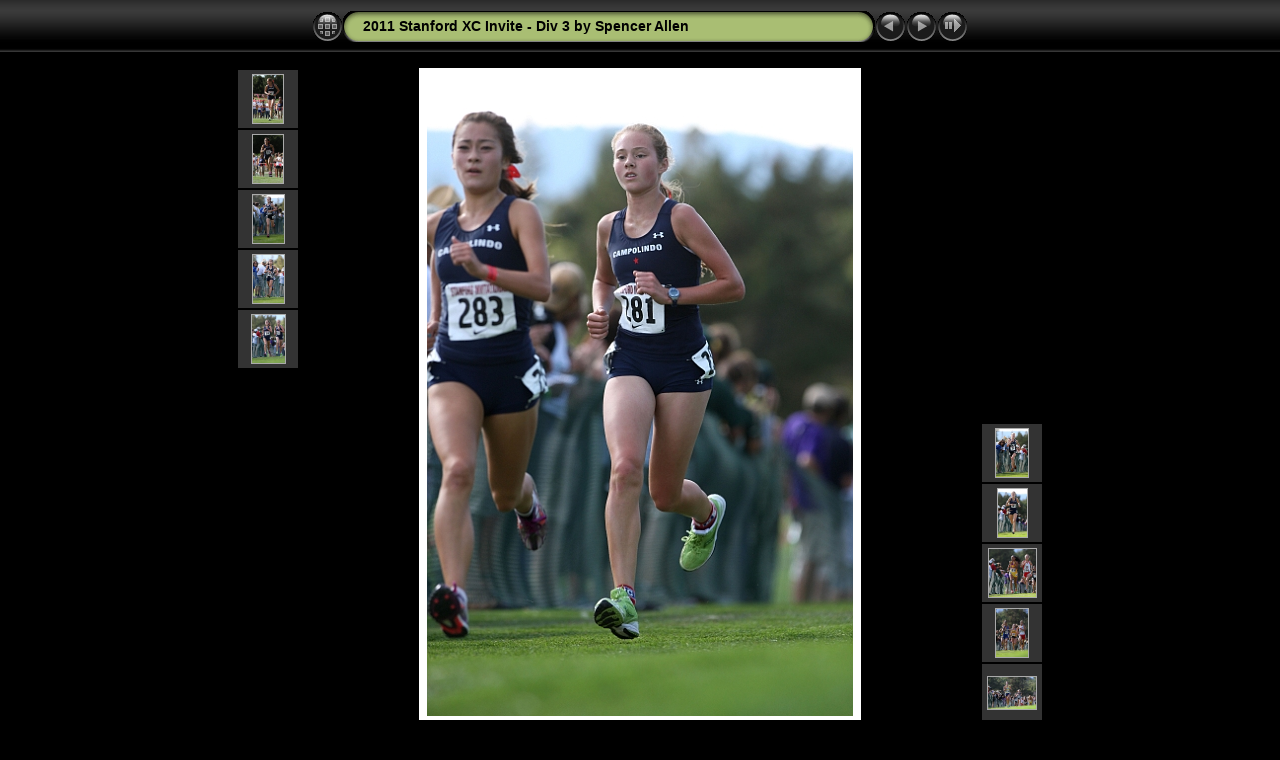

--- FILE ---
content_type: text/html
request_url: http://sportsimagewire.com/2011%20Photo%20Albums/2011%20Stanford%20XC%20Invite%20-%20Div%203%20by%20Spencer%20Allen/album/slides/2011SInvite-G3-139.html
body_size: 3472
content:
<!DOCTYPE html PUBLIC "-//W3C//DTD XHTML 1.0 Transitional//EN" "http://www.w3.org/TR/xhtml1/DTD/xhtml1-transitional.dtd">
<html xmlns="http://www.w3.org/1999/xhtml" lang="en" xml:lang="en">
<!-- saved from url=(0014)about:internet -->
<!-- saved from url=(0014)about:internet -->
<head>
<meta http-equiv="Content-Type" content="text/html;charset=UTF-8" />
<meta name="Keywords" content="photo,album,gallery,2011SInvite-G3-139,2011SInvite-G3-139" />
<meta http-equiv="Page-Enter" content="blendTrans(Duration=0.5)" />
<meta http-equiv="Page-Exit" content="blendTrans(Duration=0.5)" />
<title>2011 Stanford XC Invite - Div 3 by Spencer Allen/2011SInvite-G3-139</title>
<script type="text/javascript" src="../res/embedmovie.js"></script>
<script type="text/javascript">
/* <![CDATA[ */
function preventDefault(e) {
	if (document.addEventListener) e.preventDefault();
	else e.returnValue=false;
	return false;
}
function keypress(e) {
	if(typeof _jaWidgetFocus != 'undefined' && _jaWidgetFocus) return true;
	if(document.activeElement && document.activeElement.nodeName == 'input') return true;
	if(!e) var e=window.event;
	if(e.keyCode) keyCode=e.keyCode; 
	else if(e.which) keyCode=e.which;
	switch(keyCode) {
		case 8: window.location="../index.html"; return preventDefault(e); break;
		case 63235: case 39: window.location="2011SInvite-G3-146.html"+""; return preventDefault(e); break;
		case 63234: case 37: window.location="2011SInvite-G3-135.html"+""; return preventDefault(e); break;
		case 63273: case 36: window.location="2011SInvite-B3-002.html"+""; return preventDefault(e); break;
		case 63275: case 35: window.location="2011SInvite-G3-246.html"+""; return preventDefault(e); break;
		case 32: show_down(); setTimeout('show_out()', 200); return preventDefault(e); break;
	}
	return true;
}
function setuplisteners() {
	var isFF = navigator.userAgent.indexOf('Gecko') > -1 && navigator.userAgent.indexOf('KHTML') == -1;
	if (document.addEventListener) {
		document.addEventListener('keydown',keypress,false);
	}
	else if (document.attachEvent) {
		document.attachEvent('onkeydown',keypress);
		
	}
}
idx0 = new Image(31,31); idx0.src = "../res/idx.gif";
idx1 = new Image(31,31); idx1.src = "../res/idx1.gif";
next0 = new Image(31,31);next0.src = "../res/next.gif";
next1 = new Image(31,31);next1.src = "../res/next1.gif";
prev0 = new Image(31,31);prev0.src = "../res/prev.gif";
prev1 = new Image(31,31);prev1.src = "../res/prev1.gif";
show0 = new Image(31,31);show0.src = "../res/show.gif";
show1 = new Image(31,31);show1.src = "../res/show1.gif";
stop0 = new Image(31,31);stop0.src = "../res/stop.gif";
stop1 = new Image(31,31);stop1.src = "../res/stop1.gif";

var show_param = -1;
if (window.location.search.length > 1) {
	var parms = window.location.search.substring(1,location.search.length).split("&");
	for (var i = 0; i < parms.length; i++) {		
		if(parms[i].substring(0, parms[i].indexOf("=")) == "show_param") 
			delay = show_param = parms[i].substring(parms[i].indexOf("=") + 1, parms[i].length);
	}
}
var show_delay = show_param;
function show_timer() {
	if (show_delay >= 0) {
		show_delay--;
		if (show_delay < 0 && show_param > 0) {
			window.location="2011SInvite-G3-146.html?show_param=" + show_param + "";
		}
		else if(show_param > 0) 
			window.status='Time left: '+(show_delay + 1)+' s';
	}
	setTimeout('show_timer()', 1000);	
}
function show_over() {
	document.getElementById("show").src = (show_param >= 0)? stop1.src : show1.src;
	window.status = 'Start/Stop slideshow - Double-Click to change speed';
}
function show_out() {
	document.getElementById("show").src = (show_param >= 0)? stop0.src : show0.src;
}
function show_down() {
	el = document.getElementById("show");
	if (show_param >= 0) { 
		show_param = -1; 
		el.src = stop1.src; 
		window.status=''; 
	} 
	else { 
		show_param = 3; 
		el.src = show1.src; 
	} 
	show_delay = show_param; 
}
function change_delay() {
	delay = prompt('delay', (show_param < 0)? 3 : show_param);
	show_param = show_delay = delay; 
	document.getElementById("show").src = show1.src;
}
window.onload = function() {
	setuplisteners();
	show_timer(); show_out();
};
/* ]]> */
</script>


<link rel="stylesheet" type="text/css" href="../res/styles.css" />
<link rel="alternate" href="../album.rss" type="application/rss+xml"/>
</head>

<body id="body">
<div style="margin-left:auto; margin-right:auto; padding-bottom:10px; text-align:center;">
<table style="height:54px;" align="center" cellspacing="0" cellpadding="0" border="0">
<tr><td>
<!-- Header of slide pages -->
<table style="width:656px;" align="center" cellspacing="0" cellpadding="0" border="0">
<tr>
<td style="width:31px;">
  <a href="../index.html"><img style="border:0;" src="../res/idx.gif" onmouseover="this.src=idx1.src" onmouseout="this.src=idx0.src" width="31" height="31" title=" Index page " alt="Up" id="idx" /></a></td>
<td style="width:20px;">
  <img style="border:0;" src="../res/hdr_left.gif" width="20" height="31" alt="" /></td>
<td style="text-align:left; background:transparent url(../res/hdr_mid.gif); background-repeat: repeat-x; white-space:nowrap;" class="title"> <a href="../index.html">2011 Stanford XC Invite - Div 3 by Spencer Allen</a> </td>
<td style="width:20px;">
  <img style="border:0;" src="../res/hdr_right.gif" width="20" height="31" alt="" /></td>
<td style="width:31px;">
  <a href="2011SInvite-G3-135.html"><img style="border:0;" src="../res/prev.gif" onmouseover="this.src=prev1.src" onmouseout="this.src=prev0.src" width="31" height="31" title=" Previous image " alt="Prev" id="prev" /></a></td>
<td style="width:31px;">
  <a href="2011SInvite-G3-146.html"><img style="border:0;" src="../res/next.gif" onmouseover="this.src=next1.src" onmouseout="this.src=next0.src" width="31" height="31" title=" Next image " alt="Next" id="next" /></a></td>

<td style="width:31px;">
  <a href="javascript:void(0)"><img style="border:0;" src="../res/show.gif" onmouseover="show_over();" onmouseout="show_out();" onmousedown="show_down();" ondblclick="change_delay();" width="31" height="31" title=" Start/Stop slideshow - Double-Click to change speed " alt="Slideshow" id="show" /></a></td>
</tr></table>
</td></tr></table>
<br />
<a name="picttop"></a><map name="imagemap" style="text-decoration:none; border:0;" id="imap"><area coords="0,0,142,640" href="2011SInvite-G3-135.html" alt=" Previous image " title=" Previous image " /><area coords="284,0,426,640" href="2011SInvite-G3-146.html" alt=" Next image " title=" Next image " /><area coords="142,0,284,640" href="../index.html" alt=" Index page " title=" Index page " /></map>
<table align="center" border="0" cellspacing="0" cellpadding="0"><tr>
<td style="vertical-align:top;"><table style="width:64px;"><tr><td style="text-align:center; padding:4px; height:50px; border:0px;" class="thumb"><a href="2011SInvite-G3-093.html"><img src="../thumbs/2011SInvite-G3-093.JPG" title=" 2011SInvite-G3-093.JPG " alt="2011SInvite-G3-093" width="30" height="48" class="mthumb" /></a></td></tr><tr><td style="text-align:center; padding:4px; height:50px; border:0px;" class="thumb"><a href="2011SInvite-G3-097.html"><img src="../thumbs/2011SInvite-G3-097.JPG" title=" 2011SInvite-G3-097.JPG " alt="2011SInvite-G3-097" width="30" height="48" class="mthumb" /></a></td></tr><tr><td style="text-align:center; padding:4px; height:50px; border:0px;" class="thumb"><a href="2011SInvite-G3-128.html"><img src="../thumbs/2011SInvite-G3-128.JPG" title=" 2011SInvite-G3-128.JPG " alt="2011SInvite-G3-128" width="31" height="48" class="mthumb" /></a></td></tr><tr><td style="text-align:center; padding:4px; height:50px; border:0px;" class="thumb"><a href="2011SInvite-G3-133.html"><img src="../thumbs/2011SInvite-G3-133.JPG" title=" 2011SInvite-G3-133.JPG " alt="2011SInvite-G3-133" width="31" height="48" class="mthumb" /></a></td></tr><tr><td style="text-align:center; padding:4px; height:50px; border:0px;" class="thumb"><a href="2011SInvite-G3-135.html"><img src="../thumbs/2011SInvite-G3-135.JPG" title=" 2011SInvite-G3-135.JPG " alt="2011SInvite-G3-135" width="33" height="48" class="mthumb" /></a></td></tr></table></td><td style="width:12px">&nbsp;</td>
<td style="text-align:center; width:656px;">
<img id="slide" src="2011SInvite-G3-139.JPG" class="slideImage" width="426" height="640" ondragstart="return false" onselectstart="return false" oncontextmenu="return false" galleryimg="no" alt="2011SInvite-G3-139.JPG" title="" usemap="#imagemap" /></td>
<td style="width:12px">&nbsp;</td><td style="vertical-align:bottom"><table style="width:64px;"><tr><td style="text-align:center; padding:4px; height:50px; border:0px;" class="thumb"><a href="2011SInvite-G3-146.html"><img src="../thumbs/2011SInvite-G3-146.JPG" title=" 2011SInvite-G3-146.JPG " alt="2011SInvite-G3-146" width="32" height="48" class="mthumb" /></a></td></tr><tr><td style="text-align:center; padding:4px; height:50px; border:0px;" class="thumb"><a href="2011SInvite-G3-149.html"><img src="../thumbs/2011SInvite-G3-149.JPG" title=" 2011SInvite-G3-149.JPG " alt="2011SInvite-G3-149" width="29" height="48" class="mthumb" /></a></td></tr><tr><td style="text-align:center; padding:4px; height:50px; border:0px;" class="thumb"><a href="2011SInvite-G3-153.html"><img src="../thumbs/2011SInvite-G3-153.JPG" title=" 2011SInvite-G3-153.JPG " alt="2011SInvite-G3-153" width="47" height="48" class="mthumb" /></a></td></tr><tr><td style="text-align:center; padding:4px; height:50px; border:0px;" class="thumb"><a href="2011SInvite-G3-204.html"><img src="../thumbs/2011SInvite-G3-204.JPG" title=" 2011SInvite-G3-204.JPG " alt="2011SInvite-G3-204" width="32" height="48" class="mthumb" /></a></td></tr><tr><td style="text-align:center; padding:4px; height:50px; border:0px;" class="thumb"><a href="2011SInvite-G3-206.html"><img src="../thumbs/2011SInvite-G3-206.JPG" title=" 2011SInvite-G3-206.JPG " alt="2011SInvite-G3-206" width="48" height="32" class="mthumb" /></a></td></tr></table></td></tr></table>
<br /> <!-- Comment and image data at BOTTOM -->
<table align="center" style="width:656px;" class="infotable" cellspacing="0" cellpadding="2">
<tr>
  <td style="text-align:center;" class="smalltxt"><span class="comment">2011SInvite-G3-139</span></td>
  
</tr>
  <tr><td style="text-align:center;" class="xsmalltxt">Total images: <strong>73</strong> | Last update: <strong>9/27/11 10:24 PM</strong> | <a href="javascript:void(0)" onclick="window.open('../help.html','Help','toolbar=no,location=no,directories=no,status=no,menubar=no,scrollbars=yes,copyhistory=no,resizable=yes,width=560,height=560')">Help</a></td></tr>
</table>
</div>
<script language="javascript" type="text/javascript">/* <![CDATA[ */
next_image=new Image(); next_image.src="2011SInvite-G3-146.JPG";
/* ]]> */</script>
<script language="javascript" type="text/javascript">/* <![CDATA[ */
previous_image=new Image(); previous_image.src="2011SInvite-G3-135.JPG";
/* ]]> */</script>
<div id="jalbumwidgetcontainer"></div>
<script type="text/javascript" charset="utf-8"><!--//--><![CDATA[//><!--
_jaSkin = "Chameleon";
_jaStyle = "Black.css";
_jaVersion = "9.5";
_jaGeneratorType = "desktop";
_jaLanguage = "en";
_jaPageType = "slide";
_jaRootPath = "..";
_jaUserName = "spencerallen";
var script = document.createElement("script");
script.type = "text/javascript";
script.src = "http://jalbum.net/widgetapi/load.js";
document.getElementById("jalbumwidgetcontainer").appendChild(script);
//--><!]]></script>

</body>
</html>
